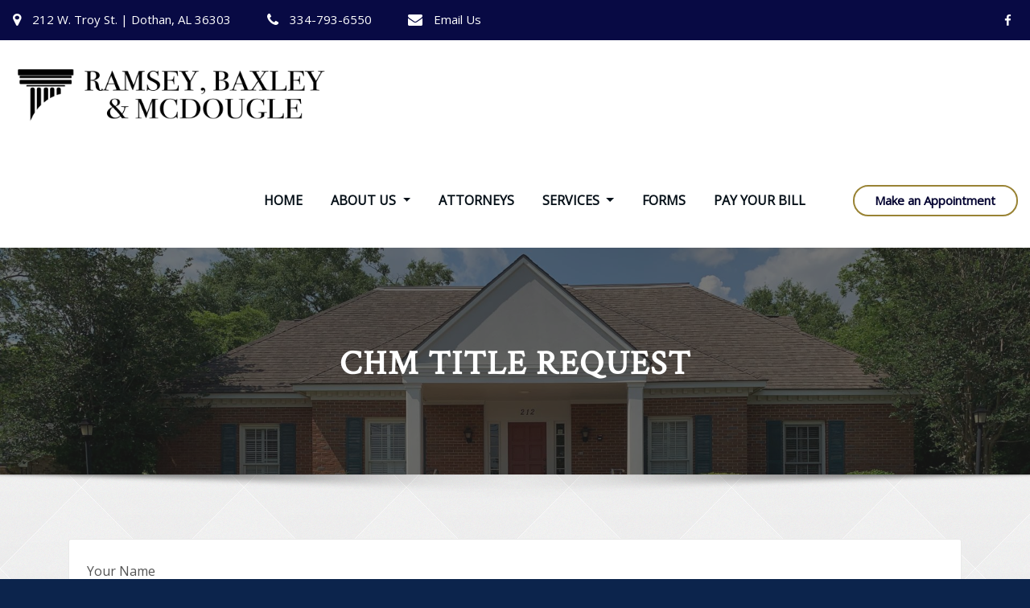

--- FILE ---
content_type: text/html; charset=UTF-8
request_url: https://website.rbmlaw.org/index.php/chm-title-request/
body_size: 19535
content:
<!DOCTYPE html>
<html lang="en-US">
<head>	
	<meta charset="UTF-8">
    <meta name="viewport" content="width=device-width, initial-scale=1">
    <meta http-equiv="x-ua-compatible" content="ie=edge">
	
	
	<style type="text/css">

/*--------------------------------------------------
=>> Common - Begining Css
--------------------------------------------------*/


blockquote {
	border-left: 3px solid #998334;
}
td a {
	color: #998334;
}
button,
input[type="button"],
input[type="submit"] {
	background-color: #998334;
}
.btn-default, 
.btn-default-dark, 
.btn-light:hover, 
.btn-light:focus { 
	background: #998334; 
}
.btn-light { 
	color: #998334; 
}
.btn-border, 
.btn-border:hover, 
.btn-border:focus { 
	border: 2px solid #998334; 
}
.btn-border:hover, 
.btn-border:focus {
    background: #998334;
}

/*--------------------------------------------------
=>> Navbar
--------------------------------------------------*/

.navbar.navbar-header-wrap.header-fixed-top .nav .btn-border {
    border: 2px solid #998334;
}
.navbar.navbar-header-wrap .nav .btn-border:hover, 
.navbar.navbar-header-wrap .nav .btn-border:focus, 
.navbar.navbar-header-wrap.header-fixed-top .nav .btn-border:hover, 
.navbar.navbar-header-wrap.header-fixed-top .nav .btn-border:focus {
    background: #998334;
	color: #ffffff;
	border: 2px solid #998334;	
}
.navbar .nav .menu-item:hover .nav-link, 
.navbar .nav .menu-item.active .nav-link, 
.navbar.navbar-header-wrap .nav .menu-item:hover .nav-link,
.navbar.navbar-header-wrap .nav .menu-item:focus .nav-link, 
.navbar.navbar-header-wrap.header-fixed-top .nav .menu-item:hover .nav-link, 
.navbar.navbar-header-wrap.header-fixed-top .nav .menu-item:focus .nav-link {
    color: #998334;
}
.navbar .nav .dropdown-item:focus, 
.navbar .nav .dropdown-item:hover, 
.navbar.navbar-header-wrap .nav .dropdown-item:focus, 
.navbar.navbar-header-wrap .nav .dropdown-item:hover, 
.navbar.navbar-header-wrap.header-fixed-top .nav .dropdown-item:focus, 
.navbar.navbar-header-wrap.header-fixed-top .nav .dropdown-item:hover {
    color: #998334;
}
@media (min-width: 992px) {
	.navbar .nav .dropdown-menu { 
		border-bottom: 3px solid #998334 !important; 
	}
	/*Navbar Classic Header*/
	.navbar.navbar-header-wrap.classic-header .nav .menu-item.active .nav-link {
		background-color: #998334;
	}
	.navbar.navbar-header-wrap.classic-header .nav .menu-item .nav-link:before {
		background: #998334;
	}
}
@media (max-width: 992px) {
	.navbar.navbar-header-wrap.classic-header .nav .menu-item .nav-link:hover, 
	.navbar.navbar-header-wrap.classic-header.header-fixed-top .nav .menu-item .nav-link:hover {
		color: #998334 !important;
	}
}
@media (max-width: 500px) {
	.navbar.navbar-header-wrap.classic-header .nav .menu-item .nav-link:hover,
	.navbar.navbar-header-wrap.classic-header.header-fixed-top .nav .menu-item .nav-link:hover {
		color: #998334;
	}
}

/*Add Menu*/
.navbar .nav .menu-item .nav-link.add-menu {
    border: 2px solid #998334;
}
.navbar .nav .menu-item .nav-link.add-menu:hover, 
.navbar .nav .menu-item .nav-link.add-menu:focus {
	background-color: #998334;
}
.navbar.navbar-header-wrap .nav .menu-item .nav-link.add-menu {
	background: transparent;
	border: 2px solid #fff;	
} 
.navbar.navbar-header-wrap.header-fixed-top .nav .menu-item .nav-link.add-menu {
	border: 2px solid #998334;
}
.navbar.navbar-header-wrap .nav .menu-item .nav-link.add-menu:hover, 
.navbar.navbar-header-wrap .nav .menu-item .nav-link.add-menu:focus, 
.navbar.navbar-header-wrap.header-fixed-top .nav .menu-item .nav-link.add-menu:hover, 
.navbar.navbar-header-wrap.header-fixed-top .nav .menu-item .nav-link.add-menu:focus {
    background: #998334;
	color: #ffffff;
	border: 2px solid #998334;	
}

/*--------------------------------------------------
=>> Header Center Logo with Navbar
--------------------------------------------------*/

.navbar.navbar-header-center {
	border-bottom: 2px solid #998334;
}

/*--------------------------------------------------
=>> Search Popup Box For Header
--------------------------------------------------*/

#search-popup .btn {
	background-color: #998334;
	border-color: #998334;
}

/*--------------------------------------------------
=>> Site Header Contact Info
--------------------------------------------------*/

.theme-contact-block i { color: #998334; }
.custom-social-icons li a.social-hover:hover,	
.custom-social-icons li a.social-hover:focus { 
	color: #998334; 
}

/*--------------------------------------------------
=>> Theme Combined Classes
--------------------------------------------------*/

.theme-bg-default { background-color: #998334 !important; }
.text-default { color: #998334 !important; }

.entry-header .entry-title a:hover, 
.entry-header .entry-title a:focus { 
	color: #998334 !important; 
}

/*--------------------------------------------------
=>> WooCommerce Menubar Cart Info  
--------------------------------------------------*/

.woo-cart-block > a .cart-total {
	background: #998334;
}

/*--------------------------------------------------
=>> Theme Main Slider
--------------------------------------------------*/

.divider-sm-center, .divider-sm-left, .divider-sm-right {
	border-top: 6px solid #998334;
	border-top: 6px solid #998334;
}
.theme-caption-bg { 
	border-left: 3px solid #998334;
}

/*--------------------------------------------------
=>> Slider Next/Prev Button Styles
--------------------------------------------------*/

.owl-carousel .owl-prev:hover, 
.owl-carousel .owl-prev:focus, 
.owl-carousel .owl-next:hover, 
.owl-carousel .owl-next:focus, 
.theme-sponsors .owl-carousel .owl-prev:hover, 
.theme-sponsors .owl-carousel .owl-next:hover { 
	background-color: #998334;
}
.owl-theme .owl-dots .owl-dot.active span {
	border: 2px solid #998334;
}
.testimonial.bg-default .owl-theme .owl-dots .owl-dot.active span {
	background-color: #998334;
}

/*--------------------------------------------------
=>> Theme Page Header Area
--------------------------------------------------*/

.theme-page-header-area .overlay {
    background-color: rgba(103, 106, 12, 1);
}

/*--------------------------------------------------
=>> Theme Section Title & Subtitle
--------------------------------------------------*/

.theme-separator-line-horrizontal-full {
	background-color: #998334;
}

/*--------------------------------------------------
=>> Theme Info Area
--------------------------------------------------*/	

.theme-info-area .media:hover i.icon, 
.theme-info-area .media i.icon.active { 
	background: #998334;
}

/*--------------------------------------------------
=>> Theme Service Area
--------------------------------------------------*/

.theme-services .service-content-thumbnail a { color: #998334; }
.theme-services .service-content-thumbnail i.fa { 
	background: #998334;
}
.theme-services .service-content:hover .service-content-thumbnail i.fa { 
	background: #998334;
    box-shadow: 0px 0px 0px 1px #998334;
}
.theme-services .service-title a:hover, 
.theme-services .service-title a:focus { 
	color: #998334;
}
.service-links a { 
    border: 1px solid #998334;
}
.theme-services .service-content:hover .service-links a, 
.theme-services .service-content:focus .service-links a { 
	background: #998334;
    border: 1px solid #998334;
}

/*--------------------------------------------------
=>> Theme Service Area Two
--------------------------------------------------*/

.theme-services .service-content-thumbnail-two, 
.theme-services .service-content-thumbnail-two a {  
	color: #998334; 
}
.service-links-two a { 
	border-bottom: 2px solid #998334;
}
.service-links-two a:hover, 
.service-links-two a:focus {
	color: #998334;
}

/*--------------------------------------------------
=>> Theme Project Filter
--------------------------------------------------*/

.filter-tabs .nav-item.show .nav-link, 
.filter-tabs .nav-link.active, 
.filter-tabs .nav-link:hover {
    color: #998334;
}

.filter-tabs .nav-item .nav-link::after {
    background: #998334;
}

/*--------------------------------------------------
=>> Theme Project Area
--------------------------------------------------*/

.theme-project .theme-project-content:hover { 
	background-color: #998334; 
}
.theme-project .theme-project-content:hover .content-area:before {
    border-color: transparent transparent #998334 transparent;
}
.theme-project .theme-project-content .click-view a:hover, 
.theme-project .theme-project-content .click-view a:hover {
	background-color: #998334;
}

/*--------------------------------------------------
=>> Theme Funfact Area
--------------------------------------------------*/
.theme-funfact-overlay { 
    background-color: rgba(103, 106, 12, 0.95);
}
.theme-funfact.vrsn-two .theme-funfact-icon {
    color: #998334;
}

/*--------------------------------------------------
=>> Theme Testimonial Area
--------------------------------------------------*/

.theme-testimonial-block, 
.theme-testimonial-block:hover { 
	border-top: 3px solid #998334 !important;
}
.theme-testimonial-block::after, 
.testimonial-content.vrsn-two::before {
    color: #998334;
}

/*--------------------------------------------------
=>> Theme CTA
--------------------------------------------------*/

.youtube-click i.fa {
    color: #998334;
}

/*--------------------------------------------------
=>> Theme Team Area
--------------------------------------------------*/

.team-block .team-content { 
	background: #998334;
}

/*--------------------------------------------------
=>> Contact Page Area
--------------------------------------------------*/

.theme-contact-widget i.fa { 
	color: #998334;	
}

/*--------------------------------------------------
=>> 404 Error Page Area
--------------------------------------------------*/

.theme-error-page .error-title b, 
.theme-error-page .error-title i { 
	color: #998334;
}

/*--------------------------------------------------
=>> Theme Blog Sidebar 
--------------------------------------------------*/

.entry-content a { 
	color: #998334;  
}

/*--------------------------------------------------
=>> Theme Blog Meta Info
--------------------------------------------------*/

.entry-meta a:hover, 
.entry-meta a:focus { 
	color: #998334 !important; 
}
.entry-meta .cat-links a { 
	color: #998334; 
}
.entry-meta .tag-links a:hover, 
.entry-meta .tag-links a:focus {
    background-color: #998334;
    border: 1px solid #998334;
}
.more-link {
	border: 2px solid #998334;
}
.more-link:hover, .more-link:focus {
	border: 2px solid #998334;
    background: #998334;
	color: #fff !important;
}
.pagination a:hover, 
.pagination a.active, 
.page-links a:hover, 
.post-nav-links a:hover, 
.post-nav-links .post-page-numbers.current { 
	background-color: #998334; 
	border: 1px solid #998334; 
}
.pagination .nav-links .page-numbers.current {
	background-color: #998334; 
	border: 1px solid #998334; 
}
.comment-date a:hover { color: #998334; }
.pull-left-comment img { 
	border: 3px solid #998334; 
}
.reply a {
    border: 2px solid #998334;
}
.reply a:hover, .reply a:focus { 
	border: 2px solid #998334;
	background-color: #998334;
}
.logged-in-as a {		
	color: #998334;		
}

/*--------------------------------------------------
=>> Theme Widgets Area
--------------------------------------------------*/

.widget a:hover, 
.widget a:focus { 
	color: #998334; 
}
.sidebar .widget .widget-title {
    border-top: 3px solid #998334;
}
.widget button[type="submit"], 
.btn-success {
    background-color: #998334;
	border-color: #998334;
}
.widget .tagcloud a:hover, 
.widget .tagcloud a:focus {
    background-color: #998334;
    border: 1px solid #998334;
}
address i { 
	color: #998334;
}
.widget_recent_comments .recentcomments a { 
	color: #998334 !important;
}
	
/*--------------------------------------------------------------		
## Captions		
--------------------------------------------------------------*/		
.wp-caption-text a { color: #998334; }		


/*--------------------------------------------------
=>> Site Footer Area
--------------------------------------------------*/

.site-footer {
	border-top: 3px solid #998334;
	border-bottom: 3px solid #998334;
}
.footer-sidebar .widget a:hover, 
.footer-sidebar .widget a:focus { 
	color: #998334; 
}

/*--------------------------------------------------
=>> Theme Site Info Area
--------------------------------------------------*/

.site-info a:hover, .site-info a:focus { color: #998334; }

/*--------------------------------------------------
=>> Page Scroll Up/Down Area
--------------------------------------------------*/

.page-scroll-up a, 
.page-scroll-up a:hover,
.page-scroll-up a:active {
	background: #998334;
}

/*--------------------------------------------------
=>> Shop Products 
--------------------------------------------------*/

/*Product Buttons*/	
.woocommerce ul.products li.product .button.add_to_cart_button:hover, 
.woocommerce ul.products li.product .button.product_type_grouped:hover, 
.woocommerce ul.products li.product .button.product_type_simple:hover, 
.woocommerce ul.products li.product .button.product_type_external:hover, 
.woocommerce ul.products li.product .button.product_type_variable:hover, 
.theme-block.shop .product .button.add_to_cart_button:hover, 
.theme-block.shop .product .button.product_type_grouped:hover,                     
.theme-block.shop .product .button.product_type_simple:hover, 
.theme-block.shop .product .button.product_type_external:hover, 
.theme-block.shop .product .button.product_type_variable:hover {
	color: #998334;
	border-bottom: 2px solid #998334;
}
.woocommerce ul.products li.product a.added_to_cart, 
.theme-block.shop .product a.added_to_cart {
	color: #998334;
	border-bottom: 2px solid #998334;
}
.woocommerce ul.products li.product a.added_to_cart:hover, 
.theme-block.shop .product a.added_to_cart:hover {
	color: #998334;
	border-bottom: 2px solid #998334;
}

/*Product Single View*/

.woocommerce div.product form.cart .button:hover, 
.woocommerce div.product form.cart .button:hover {
	background: #998334;
}
.woocommerce table.shop_table td.product-name, 
.woocommerce table.shop_table td.product-name a {
	color: #998334;	
}
.product_meta .posted_in a:hover, 
.product_meta .tagged_as a:hover {
	color: #998334;
}
.woocommerce #review_form #respond .form-submit input:hover {
    background: #998334;
}

/*Product Cart View*/
.woocommerce .woocommerce-error .button, 
.woocommerce .woocommerce-info .button, 
.woocommerce .woocommerce-message .button, 
.woocommerce-page .woocommerce-error .button, 
.woocommerce-page .woocommerce-info .button, 
.woocommerce-page .woocommerce-message .button {
    background-color: #998334;
}
/*Product Cart Table*/
.woocommerce table.shop_table td.product-name a:hover, 
.woocommerce table.shop_table td.product-subtotal .woocommerce-Price-amount {
	color: #998334;	
}
.woocommerce-cart table.cart td.actions .coupon button.button:hover {
	background: #998334;
    color: #fff;	
}
.woocommerce-cart table.cart td.actions button.button {
	background: #998334;
    color: #fff;
}
#add_payment_method .wc-proceed-to-checkout a.checkout-button, 
.woocommerce-cart .wc-proceed-to-checkout a.checkout-button, 
.woocommerce-checkout .wc-proceed-to-checkout a.checkout-button, 
.woocommerce .woocommerce-form-login .woocommerce-form-login__submit, 
.woocommerce button.button.woocommerce-Button {
	background-color: #998334;
}
.checkout_coupon.woocommerce-form-coupon .form-row button.button:hover {
	background-color: #998334;
}
.woocommerce #payment #place_order, 
.woocommerce-page #payment #place_order {
    background-color: #998334;
}

/*WooCommerce Widgets*/
.woocommerce .widget_price_filter .ui-slider .ui-slider-handle {
    background-color: #998334;
}
.woocommerce .widget_price_filter .price_slider_amount .button {
    background-color: #998334;
}
.woocommerce-mini-cart__buttons.buttons a.button, 
.widget .woocommerce-mini-cart__buttons.buttons a.button:hover, 
.widget .woocommerce-mini-cart__buttons.buttons a.button:focus {
	background-color: #998334;
	color: #fff;
}

/*WooCommerce Pagination*/
.woocommerce nav.woocommerce-pagination ul li a:focus, 
.woocommerce nav.woocommerce-pagination ul li a:hover, 
.woocommerce nav.woocommerce-pagination ul li span.current {
	background-color: #998334;
    border: 1px solid #998334;
    color: #fff;
}

</style>
<meta name='robots' content='index, follow, max-image-preview:large, max-snippet:-1, max-video-preview:-1' />

	<!-- This site is optimized with the Yoast SEO plugin v26.8 - https://yoast.com/product/yoast-seo-wordpress/ -->
	<title>CHM Title Request - Ramsey Baxley &amp; McDougle</title>
	<link rel="canonical" href="https://website.rbmlaw.org/index.php/chm-title-request/" />
	<meta property="og:locale" content="en_US" />
	<meta property="og:type" content="article" />
	<meta property="og:title" content="CHM Title Request - Ramsey Baxley &amp; McDougle" />
	<meta property="og:url" content="https://website.rbmlaw.org/index.php/chm-title-request/" />
	<meta property="og:site_name" content="Ramsey Baxley &amp; McDougle" />
	<meta property="article:modified_time" content="2021-02-03T16:25:02+00:00" />
	<meta name="twitter:card" content="summary_large_image" />
	<meta name="twitter:label1" content="Est. reading time" />
	<meta name="twitter:data1" content="1 minute" />
	<script type="application/ld+json" class="yoast-schema-graph">{"@context":"https://schema.org","@graph":[{"@type":"WebPage","@id":"https://website.rbmlaw.org/index.php/chm-title-request/","url":"https://website.rbmlaw.org/index.php/chm-title-request/","name":"CHM Title Request - Ramsey Baxley &amp; McDougle","isPartOf":{"@id":"https://website.rbmlaw.org/#website"},"datePublished":"2019-04-29T02:53:05+00:00","dateModified":"2021-02-03T16:25:02+00:00","breadcrumb":{"@id":"https://website.rbmlaw.org/index.php/chm-title-request/#breadcrumb"},"inLanguage":"en-US","potentialAction":[{"@type":"ReadAction","target":["https://website.rbmlaw.org/index.php/chm-title-request/"]}]},{"@type":"BreadcrumbList","@id":"https://website.rbmlaw.org/index.php/chm-title-request/#breadcrumb","itemListElement":[{"@type":"ListItem","position":1,"name":"Home","item":"https://website.rbmlaw.org/"},{"@type":"ListItem","position":2,"name":"CHM Title Request"}]},{"@type":"WebSite","@id":"https://website.rbmlaw.org/#website","url":"https://website.rbmlaw.org/","name":"Ramsey Baxley &amp; McDougle","description":"Law Firm","publisher":{"@id":"https://website.rbmlaw.org/#organization"},"potentialAction":[{"@type":"SearchAction","target":{"@type":"EntryPoint","urlTemplate":"https://website.rbmlaw.org/?s={search_term_string}"},"query-input":{"@type":"PropertyValueSpecification","valueRequired":true,"valueName":"search_term_string"}}],"inLanguage":"en-US"},{"@type":"Organization","@id":"https://website.rbmlaw.org/#organization","name":"Ramsey, Baxley & McDougle","url":"https://website.rbmlaw.org/","logo":{"@type":"ImageObject","inLanguage":"en-US","@id":"https://website.rbmlaw.org/#/schema/logo/image/","url":"https://website.rbmlaw.org/wp-content/uploads/2019/04/Untitled-8.png","contentUrl":"https://website.rbmlaw.org/wp-content/uploads/2019/04/Untitled-8.png","width":1125,"height":1125,"caption":"Ramsey, Baxley & McDougle"},"image":{"@id":"https://website.rbmlaw.org/#/schema/logo/image/"}}]}</script>
	<!-- / Yoast SEO plugin. -->


<link rel='dns-prefetch' href='//stats.wp.com' />
<link rel='dns-prefetch' href='//fonts.googleapis.com' />
<link rel='dns-prefetch' href='//v0.wordpress.com' />
<link rel='preconnect' href='//c0.wp.com' />
<link rel="alternate" type="application/rss+xml" title="Ramsey Baxley &amp; McDougle &raquo; Feed" href="https://website.rbmlaw.org/index.php/feed/" />
<link rel="alternate" type="application/rss+xml" title="Ramsey Baxley &amp; McDougle &raquo; Comments Feed" href="https://website.rbmlaw.org/index.php/comments/feed/" />
<link rel="alternate" title="oEmbed (JSON)" type="application/json+oembed" href="https://website.rbmlaw.org/index.php/wp-json/oembed/1.0/embed?url=https%3A%2F%2Fwebsite.rbmlaw.org%2Findex.php%2Fchm-title-request%2F" />
<link rel="alternate" title="oEmbed (XML)" type="text/xml+oembed" href="https://website.rbmlaw.org/index.php/wp-json/oembed/1.0/embed?url=https%3A%2F%2Fwebsite.rbmlaw.org%2Findex.php%2Fchm-title-request%2F&#038;format=xml" />
<style id='wp-img-auto-sizes-contain-inline-css' type='text/css'>
img:is([sizes=auto i],[sizes^="auto," i]){contain-intrinsic-size:3000px 1500px}
/*# sourceURL=wp-img-auto-sizes-contain-inline-css */
</style>
<style id='wp-emoji-styles-inline-css' type='text/css'>

	img.wp-smiley, img.emoji {
		display: inline !important;
		border: none !important;
		box-shadow: none !important;
		height: 1em !important;
		width: 1em !important;
		margin: 0 0.07em !important;
		vertical-align: -0.1em !important;
		background: none !important;
		padding: 0 !important;
	}
/*# sourceURL=wp-emoji-styles-inline-css */
</style>
<style id='wp-block-library-inline-css' type='text/css'>
:root{--wp-block-synced-color:#7a00df;--wp-block-synced-color--rgb:122,0,223;--wp-bound-block-color:var(--wp-block-synced-color);--wp-editor-canvas-background:#ddd;--wp-admin-theme-color:#007cba;--wp-admin-theme-color--rgb:0,124,186;--wp-admin-theme-color-darker-10:#006ba1;--wp-admin-theme-color-darker-10--rgb:0,107,160.5;--wp-admin-theme-color-darker-20:#005a87;--wp-admin-theme-color-darker-20--rgb:0,90,135;--wp-admin-border-width-focus:2px}@media (min-resolution:192dpi){:root{--wp-admin-border-width-focus:1.5px}}.wp-element-button{cursor:pointer}:root .has-very-light-gray-background-color{background-color:#eee}:root .has-very-dark-gray-background-color{background-color:#313131}:root .has-very-light-gray-color{color:#eee}:root .has-very-dark-gray-color{color:#313131}:root .has-vivid-green-cyan-to-vivid-cyan-blue-gradient-background{background:linear-gradient(135deg,#00d084,#0693e3)}:root .has-purple-crush-gradient-background{background:linear-gradient(135deg,#34e2e4,#4721fb 50%,#ab1dfe)}:root .has-hazy-dawn-gradient-background{background:linear-gradient(135deg,#faaca8,#dad0ec)}:root .has-subdued-olive-gradient-background{background:linear-gradient(135deg,#fafae1,#67a671)}:root .has-atomic-cream-gradient-background{background:linear-gradient(135deg,#fdd79a,#004a59)}:root .has-nightshade-gradient-background{background:linear-gradient(135deg,#330968,#31cdcf)}:root .has-midnight-gradient-background{background:linear-gradient(135deg,#020381,#2874fc)}:root{--wp--preset--font-size--normal:16px;--wp--preset--font-size--huge:42px}.has-regular-font-size{font-size:1em}.has-larger-font-size{font-size:2.625em}.has-normal-font-size{font-size:var(--wp--preset--font-size--normal)}.has-huge-font-size{font-size:var(--wp--preset--font-size--huge)}.has-text-align-center{text-align:center}.has-text-align-left{text-align:left}.has-text-align-right{text-align:right}.has-fit-text{white-space:nowrap!important}#end-resizable-editor-section{display:none}.aligncenter{clear:both}.items-justified-left{justify-content:flex-start}.items-justified-center{justify-content:center}.items-justified-right{justify-content:flex-end}.items-justified-space-between{justify-content:space-between}.screen-reader-text{border:0;clip-path:inset(50%);height:1px;margin:-1px;overflow:hidden;padding:0;position:absolute;width:1px;word-wrap:normal!important}.screen-reader-text:focus{background-color:#ddd;clip-path:none;color:#444;display:block;font-size:1em;height:auto;left:5px;line-height:normal;padding:15px 23px 14px;text-decoration:none;top:5px;width:auto;z-index:100000}html :where(.has-border-color){border-style:solid}html :where([style*=border-top-color]){border-top-style:solid}html :where([style*=border-right-color]){border-right-style:solid}html :where([style*=border-bottom-color]){border-bottom-style:solid}html :where([style*=border-left-color]){border-left-style:solid}html :where([style*=border-width]){border-style:solid}html :where([style*=border-top-width]){border-top-style:solid}html :where([style*=border-right-width]){border-right-style:solid}html :where([style*=border-bottom-width]){border-bottom-style:solid}html :where([style*=border-left-width]){border-left-style:solid}html :where(img[class*=wp-image-]){height:auto;max-width:100%}:where(figure){margin:0 0 1em}html :where(.is-position-sticky){--wp-admin--admin-bar--position-offset:var(--wp-admin--admin-bar--height,0px)}@media screen and (max-width:600px){html :where(.is-position-sticky){--wp-admin--admin-bar--position-offset:0px}}

/*# sourceURL=wp-block-library-inline-css */
</style><style id='global-styles-inline-css' type='text/css'>
:root{--wp--preset--aspect-ratio--square: 1;--wp--preset--aspect-ratio--4-3: 4/3;--wp--preset--aspect-ratio--3-4: 3/4;--wp--preset--aspect-ratio--3-2: 3/2;--wp--preset--aspect-ratio--2-3: 2/3;--wp--preset--aspect-ratio--16-9: 16/9;--wp--preset--aspect-ratio--9-16: 9/16;--wp--preset--color--black: #000000;--wp--preset--color--cyan-bluish-gray: #abb8c3;--wp--preset--color--white: #ffffff;--wp--preset--color--pale-pink: #f78da7;--wp--preset--color--vivid-red: #cf2e2e;--wp--preset--color--luminous-vivid-orange: #ff6900;--wp--preset--color--luminous-vivid-amber: #fcb900;--wp--preset--color--light-green-cyan: #7bdcb5;--wp--preset--color--vivid-green-cyan: #00d084;--wp--preset--color--pale-cyan-blue: #8ed1fc;--wp--preset--color--vivid-cyan-blue: #0693e3;--wp--preset--color--vivid-purple: #9b51e0;--wp--preset--gradient--vivid-cyan-blue-to-vivid-purple: linear-gradient(135deg,rgb(6,147,227) 0%,rgb(155,81,224) 100%);--wp--preset--gradient--light-green-cyan-to-vivid-green-cyan: linear-gradient(135deg,rgb(122,220,180) 0%,rgb(0,208,130) 100%);--wp--preset--gradient--luminous-vivid-amber-to-luminous-vivid-orange: linear-gradient(135deg,rgb(252,185,0) 0%,rgb(255,105,0) 100%);--wp--preset--gradient--luminous-vivid-orange-to-vivid-red: linear-gradient(135deg,rgb(255,105,0) 0%,rgb(207,46,46) 100%);--wp--preset--gradient--very-light-gray-to-cyan-bluish-gray: linear-gradient(135deg,rgb(238,238,238) 0%,rgb(169,184,195) 100%);--wp--preset--gradient--cool-to-warm-spectrum: linear-gradient(135deg,rgb(74,234,220) 0%,rgb(151,120,209) 20%,rgb(207,42,186) 40%,rgb(238,44,130) 60%,rgb(251,105,98) 80%,rgb(254,248,76) 100%);--wp--preset--gradient--blush-light-purple: linear-gradient(135deg,rgb(255,206,236) 0%,rgb(152,150,240) 100%);--wp--preset--gradient--blush-bordeaux: linear-gradient(135deg,rgb(254,205,165) 0%,rgb(254,45,45) 50%,rgb(107,0,62) 100%);--wp--preset--gradient--luminous-dusk: linear-gradient(135deg,rgb(255,203,112) 0%,rgb(199,81,192) 50%,rgb(65,88,208) 100%);--wp--preset--gradient--pale-ocean: linear-gradient(135deg,rgb(255,245,203) 0%,rgb(182,227,212) 50%,rgb(51,167,181) 100%);--wp--preset--gradient--electric-grass: linear-gradient(135deg,rgb(202,248,128) 0%,rgb(113,206,126) 100%);--wp--preset--gradient--midnight: linear-gradient(135deg,rgb(2,3,129) 0%,rgb(40,116,252) 100%);--wp--preset--font-size--small: 13px;--wp--preset--font-size--medium: 20px;--wp--preset--font-size--large: 36px;--wp--preset--font-size--x-large: 42px;--wp--preset--spacing--20: 0.44rem;--wp--preset--spacing--30: 0.67rem;--wp--preset--spacing--40: 1rem;--wp--preset--spacing--50: 1.5rem;--wp--preset--spacing--60: 2.25rem;--wp--preset--spacing--70: 3.38rem;--wp--preset--spacing--80: 5.06rem;--wp--preset--shadow--natural: 6px 6px 9px rgba(0, 0, 0, 0.2);--wp--preset--shadow--deep: 12px 12px 50px rgba(0, 0, 0, 0.4);--wp--preset--shadow--sharp: 6px 6px 0px rgba(0, 0, 0, 0.2);--wp--preset--shadow--outlined: 6px 6px 0px -3px rgb(255, 255, 255), 6px 6px rgb(0, 0, 0);--wp--preset--shadow--crisp: 6px 6px 0px rgb(0, 0, 0);}:where(.is-layout-flex){gap: 0.5em;}:where(.is-layout-grid){gap: 0.5em;}body .is-layout-flex{display: flex;}.is-layout-flex{flex-wrap: wrap;align-items: center;}.is-layout-flex > :is(*, div){margin: 0;}body .is-layout-grid{display: grid;}.is-layout-grid > :is(*, div){margin: 0;}:where(.wp-block-columns.is-layout-flex){gap: 2em;}:where(.wp-block-columns.is-layout-grid){gap: 2em;}:where(.wp-block-post-template.is-layout-flex){gap: 1.25em;}:where(.wp-block-post-template.is-layout-grid){gap: 1.25em;}.has-black-color{color: var(--wp--preset--color--black) !important;}.has-cyan-bluish-gray-color{color: var(--wp--preset--color--cyan-bluish-gray) !important;}.has-white-color{color: var(--wp--preset--color--white) !important;}.has-pale-pink-color{color: var(--wp--preset--color--pale-pink) !important;}.has-vivid-red-color{color: var(--wp--preset--color--vivid-red) !important;}.has-luminous-vivid-orange-color{color: var(--wp--preset--color--luminous-vivid-orange) !important;}.has-luminous-vivid-amber-color{color: var(--wp--preset--color--luminous-vivid-amber) !important;}.has-light-green-cyan-color{color: var(--wp--preset--color--light-green-cyan) !important;}.has-vivid-green-cyan-color{color: var(--wp--preset--color--vivid-green-cyan) !important;}.has-pale-cyan-blue-color{color: var(--wp--preset--color--pale-cyan-blue) !important;}.has-vivid-cyan-blue-color{color: var(--wp--preset--color--vivid-cyan-blue) !important;}.has-vivid-purple-color{color: var(--wp--preset--color--vivid-purple) !important;}.has-black-background-color{background-color: var(--wp--preset--color--black) !important;}.has-cyan-bluish-gray-background-color{background-color: var(--wp--preset--color--cyan-bluish-gray) !important;}.has-white-background-color{background-color: var(--wp--preset--color--white) !important;}.has-pale-pink-background-color{background-color: var(--wp--preset--color--pale-pink) !important;}.has-vivid-red-background-color{background-color: var(--wp--preset--color--vivid-red) !important;}.has-luminous-vivid-orange-background-color{background-color: var(--wp--preset--color--luminous-vivid-orange) !important;}.has-luminous-vivid-amber-background-color{background-color: var(--wp--preset--color--luminous-vivid-amber) !important;}.has-light-green-cyan-background-color{background-color: var(--wp--preset--color--light-green-cyan) !important;}.has-vivid-green-cyan-background-color{background-color: var(--wp--preset--color--vivid-green-cyan) !important;}.has-pale-cyan-blue-background-color{background-color: var(--wp--preset--color--pale-cyan-blue) !important;}.has-vivid-cyan-blue-background-color{background-color: var(--wp--preset--color--vivid-cyan-blue) !important;}.has-vivid-purple-background-color{background-color: var(--wp--preset--color--vivid-purple) !important;}.has-black-border-color{border-color: var(--wp--preset--color--black) !important;}.has-cyan-bluish-gray-border-color{border-color: var(--wp--preset--color--cyan-bluish-gray) !important;}.has-white-border-color{border-color: var(--wp--preset--color--white) !important;}.has-pale-pink-border-color{border-color: var(--wp--preset--color--pale-pink) !important;}.has-vivid-red-border-color{border-color: var(--wp--preset--color--vivid-red) !important;}.has-luminous-vivid-orange-border-color{border-color: var(--wp--preset--color--luminous-vivid-orange) !important;}.has-luminous-vivid-amber-border-color{border-color: var(--wp--preset--color--luminous-vivid-amber) !important;}.has-light-green-cyan-border-color{border-color: var(--wp--preset--color--light-green-cyan) !important;}.has-vivid-green-cyan-border-color{border-color: var(--wp--preset--color--vivid-green-cyan) !important;}.has-pale-cyan-blue-border-color{border-color: var(--wp--preset--color--pale-cyan-blue) !important;}.has-vivid-cyan-blue-border-color{border-color: var(--wp--preset--color--vivid-cyan-blue) !important;}.has-vivid-purple-border-color{border-color: var(--wp--preset--color--vivid-purple) !important;}.has-vivid-cyan-blue-to-vivid-purple-gradient-background{background: var(--wp--preset--gradient--vivid-cyan-blue-to-vivid-purple) !important;}.has-light-green-cyan-to-vivid-green-cyan-gradient-background{background: var(--wp--preset--gradient--light-green-cyan-to-vivid-green-cyan) !important;}.has-luminous-vivid-amber-to-luminous-vivid-orange-gradient-background{background: var(--wp--preset--gradient--luminous-vivid-amber-to-luminous-vivid-orange) !important;}.has-luminous-vivid-orange-to-vivid-red-gradient-background{background: var(--wp--preset--gradient--luminous-vivid-orange-to-vivid-red) !important;}.has-very-light-gray-to-cyan-bluish-gray-gradient-background{background: var(--wp--preset--gradient--very-light-gray-to-cyan-bluish-gray) !important;}.has-cool-to-warm-spectrum-gradient-background{background: var(--wp--preset--gradient--cool-to-warm-spectrum) !important;}.has-blush-light-purple-gradient-background{background: var(--wp--preset--gradient--blush-light-purple) !important;}.has-blush-bordeaux-gradient-background{background: var(--wp--preset--gradient--blush-bordeaux) !important;}.has-luminous-dusk-gradient-background{background: var(--wp--preset--gradient--luminous-dusk) !important;}.has-pale-ocean-gradient-background{background: var(--wp--preset--gradient--pale-ocean) !important;}.has-electric-grass-gradient-background{background: var(--wp--preset--gradient--electric-grass) !important;}.has-midnight-gradient-background{background: var(--wp--preset--gradient--midnight) !important;}.has-small-font-size{font-size: var(--wp--preset--font-size--small) !important;}.has-medium-font-size{font-size: var(--wp--preset--font-size--medium) !important;}.has-large-font-size{font-size: var(--wp--preset--font-size--large) !important;}.has-x-large-font-size{font-size: var(--wp--preset--font-size--x-large) !important;}
/*# sourceURL=global-styles-inline-css */
</style>

<style id='classic-theme-styles-inline-css' type='text/css'>
/*! This file is auto-generated */
.wp-block-button__link{color:#fff;background-color:#32373c;border-radius:9999px;box-shadow:none;text-decoration:none;padding:calc(.667em + 2px) calc(1.333em + 2px);font-size:1.125em}.wp-block-file__button{background:#32373c;color:#fff;text-decoration:none}
/*# sourceURL=/wp-includes/css/classic-themes.min.css */
</style>
<link rel='stylesheet' id='contact-form-7-css' href='https://website.rbmlaw.org/wp-content/plugins/contact-form-7/includes/css/styles.css?ver=6.1.4' type='text/css' media='all' />
<link rel='stylesheet' id='bootstrap-css' href='https://website.rbmlaw.org/wp-content/themes/arilewp-pro/assets/css/bootstrap.css?ver=6.9' type='text/css' media='all' />
<link rel='stylesheet' id='font-awesome-css' href='https://website.rbmlaw.org/wp-content/themes/arilewp-pro/assets/css/font-awesome/css/font-awesome.min.css?ver=4.7.0' type='text/css' media='all' />
<link rel='stylesheet' id='arilewp-style-css' href='https://website.rbmlaw.org/wp-content/themes/arilewp-pro/style.css?ver=6.9' type='text/css' media='all' />
<link rel='stylesheet' id='arilewp-animate-css-css' href='https://website.rbmlaw.org/wp-content/themes/arilewp-pro/assets/css/animate.css?ver=6.9' type='text/css' media='all' />
<link rel='stylesheet' id='owl.carousel-css-css' href='https://website.rbmlaw.org/wp-content/themes/arilewp-pro/assets/css/owl.carousel.css?ver=6.9' type='text/css' media='all' />
<link rel='stylesheet' id='bootstrap-smartmenus-css-css' href='https://website.rbmlaw.org/wp-content/themes/arilewp-pro/assets/css/bootstrap-smartmenus.css?ver=6.9' type='text/css' media='all' />
<link rel='stylesheet' id='arilewp-lightbox-css-css' href='https://website.rbmlaw.org/wp-content/themes/arilewp-pro/assets/css/lightbox.css?ver=6.9' type='text/css' media='all' />
<link rel='stylesheet' id='arilewp-google-fonts-css' href='//fonts.googleapis.com/css?family=ABeeZee%7CAbel%7CAbril+Fatface%7CAclonica%7CAcme%7CActor%7CAdamina%7CAdvent+Pro%7CAguafina+Script%7CAkronim%7CAladin%7CAldrich%7CAlef%7CAlegreya%7CAlegreya+SC%7CAlegreya+Sans%7CAlegreya+Sans+SC%7CAlex+Brush%7CAlfa+Slab+One%7CAlice%7CAlike%7CAlike+Angular%7CAllan%7CAllerta%7CAllerta+Stencil%7CAllura%7CAlmendra%7CAlmendra+Display%7CAlmendra+SC%7CAmarante%7CAmaranth%7CAmatic+SC%7CAmatica+SC%7CAmethysta%7CAmiko%7CAmiri%7CAmita%7CAnaheim%7CAndada%7CAndika%7CAngkor%7CAnnie+Use+Your+Telescope%7CAnonymous+Pro%7CAntic%7CAntic+Didone%7CAntic+Slab%7CAnton%7CArapey%7CArbutus%7CArbutus+Slab%7CArchitects+Daughter%7CArchivo+Black%7CArchivo+Narrow%7CAref+Ruqaa%7CArima+Madurai%7CArimo%7CArizonia%7CArmata%7CArtifika%7CArvo%7CArya%7CAsap%7CAsar%7CAsset%7CAssistant%7CAstloch%7CAsul%7CAthiti%7CAtma%7CAtomic+Age%7CAubrey%7CAudiowide%7CAutour+One%7CAverage%7CAverage+Sans%7CAveria+Gruesa+Libre%7CAveria+Libre%7CAveria+Sans+Libre%7CAveria+Serif+Libre%7CBad+Script%7CBaloo%7CBaloo+Bhai%7CBaloo+Da%7CBaloo+Thambi%7CBalthazar%7CBangers%7CBarlow%7CBasic%7CBattambang%7CBaumans%7CBayon%7CBelgrano%7CBelleza%7CBenchNine%7CBentham%7CBerkshire+Swash%7CBevan%7CBigelow+Rules%7CBigshot+One%7CBilbo%7CBilbo+Swash+Caps%7CBioRhyme%7CBioRhyme+Expanded%7CBiryani%7CBitter%7CBlack+Ops+One%7CBokor%7CBonbon%7CBoogaloo%7CBowlby+One%7CBowlby+One+SC%7CBrawler%7CBree+Serif%7CBubblegum+Sans%7CBubbler+One%7CBuda%7CBuenard%7CBungee%7CBungee+Hairline%7CBungee+Inline%7CBungee+Outline%7CBungee+Shade%7CButcherman%7CButterfly+Kids%7CCabin%7CCabin+Condensed%7CCabin+Sketch%7CCaesar+Dressing%7CCagliostro%7CCairo%7CCalligraffitti%7CCambay%7CCambo%7CCandal%7CCantarell%7CCantata+One%7CCantora+One%7CCapriola%7CCardo%7CCarme%7CCarrois+Gothic%7CCarrois+Gothic+SC%7CCarter+One%7CCatamaran%7CCaudex%7CCaveat%7CCaveat+Brush%7CCedarville+Cursive%7CCeviche+One%7CChanga%7CChanga+One%7CChango%7CChathura%7CChau+Philomene+One%7CChela+One%7CChelsea+Market%7CChenla%7CCherry+Cream+Soda%7CCherry+Swash%7CChewy%7CChicle%7CChivo%7CChonburi%7CCinzel%7CCinzel+Decorative%7CClicker+Script%7CCoda%7CCoda+Caption%7CCodystar%7CCoiny%7CCombo%7CComfortaa%7CComing+Soon%7CConcert+One%7CCondiment%7CContent%7CContrail+One%7CConvergence%7CCookie%7CCopse%7CCorben%7CCormorant%7CCormorant+Garamond%7CCormorant+Infant%7CCormorant+SC%7CCormorant+Unicase%7CCormorant+Upright%7CCourgette%7CCousine%7CCoustard%7CCovered+By+Your+Grace%7CCrafty+Girls%7CCreepster%7CCrete+Round%7CCrimson+Text%7CCroissant+One%7CCrushed%7CCuprum%7CCutive%7CCutive+Mono%7CDamion%7CDancing+Script%7CDangrek%7CDavid+Libre%7CDawning+of+a+New+Day%7CDays+One%7CDekko%7CDelius%7CDelius+Swash+Caps%7CDelius+Unicase%7CDella+Respira%7CDenk+One%7CDevonshire%7CDhurjati%7CDidact+Gothic%7CDiplomata%7CDiplomata+SC%7CDomine%7CDonegal+One%7CDoppio+One%7CDorsa%7CDosis%7CDr+Sugiyama%7CDroid+Sans%7CDroid+Sans+Mono%7CDroid+Serif%7CDuru+Sans%7CDynalight%7CEB+Garamond%7CEagle+Lake%7CEater%7CEconomica%7CEczar%7CEk+Mukta%7CEl+Messiri%7CElectrolize%7CElsie%7CElsie+Swash+Caps%7CEmblema+One%7CEmilys+Candy%7CEngagement%7CEnglebert%7CEnriqueta%7CErica+One%7CEsteban%7CEuphoria+Script%7CEwert%7CExo%7CExo+2%7CExpletus+Sans%7CFanwood+Text%7CFarsan%7CFascinate%7CFascinate+Inline%7CFaster+One%7CFasthand%7CFauna+One%7CFederant%7CFedero%7CFelipa%7CFenix%7CFinger+Paint%7CFira+Mono%7CFira+Sans%7CFjalla+One%7CFjord+One%7CFlamenco%7CFlavors%7CFondamento%7CFontdiner+Swanky%7CForum%7CFrancois+One%7CFrank+Ruhl+Libre%7CFreckle+Face%7CFredericka+the+Great%7CFredoka+One%7CFreehand%7CFresca%7CFrijole%7CFruktur%7CFugaz+One%7CGFS+Didot%7CGFS+Neohellenic%7CGabriela%7CGafata%7CGalada%7CGaldeano%7CGalindo%7CGentium+Basic%7CGentium+Book+Basic%7CGeo%7CGeostar%7CGeostar+Fill%7CGermania+One%7CGidugu%7CGilda+Display%7CGive+You+Glory%7CGlass+Antiqua%7CGlegoo%7CGloria+Hallelujah%7CGoblin+One%7CGochi+Hand%7CGorditas%7CGoudy+Bookletter+1911%7CGraduate%7CGrand+Hotel%7CGravitas+One%7CGreat+Vibes%7CGriffy%7CGruppo%7CGudea%7CGurajada%7CHabibi%7CHalant%7CHammersmith+One%7CHanalei%7CHanalei+Fill%7CHandlee%7CHanuman%7CHappy+Monkey%7CHarmattan%7CHeadland+One%7CHeebo%7CHenny+Penny%7CHerr+Von+Muellerhoff%7CHind%7CHind+Guntur%7CHind+Madurai%7CHind+Siliguri%7CHind+Vadodara%7CHoltwood+One+SC%7CHomemade+Apple%7CHomenaje%7CIM+Fell+DW+Pica%7CIM+Fell+DW+Pica+SC%7CIM+Fell+Double+Pica%7CIM+Fell+Double+Pica+SC%7CIM+Fell+English%7CIM+Fell+English+SC%7CIM+Fell+French+Canon%7CIM+Fell+French+Canon+SC%7CIM+Fell+Great+Primer%7CIM+Fell+Great+Primer+SC%7CIceberg%7CIceland%7CImprima%7CInconsolata%7CInder%7CIndie+Flower%7CInika%7CInknut+Antiqua%7CIrish+Grover%7CIstok+Web%7CItaliana%7CItalianno%7CItim%7CJacques+Francois%7CJacques+Francois+Shadow%7CJaldi%7CJim+Nightshade%7CJockey+One%7CJolly+Lodger%7CJomhuria%7CJosefin+Sans%7CJosefin+Slab%7CJoti+One%7CJudson%7CJulee%7CJulius+Sans+One%7CJunge%7CJura%7CJust+Another+Hand%7CJust+Me+Again+Down+Here%7CKadwa%7CKalam%7CKameron%7CKanit%7CKantumruy%7CKarla%7CKarma%7CKatibeh%7CKaushan+Script%7CKavivanar%7CKavoon%7CKdam+Thmor%7CKeania+One%7CKelly+Slab%7CKenia%7CKhand%7CKhmer%7CKhula%7CKite+One%7CKnewave%7CKotta+One%7CKoulen%7CKranky%7CKreon%7CKristi%7CKrona+One%7CKumar+One%7CKumar+One+Outline%7CKurale%7CLa+Belle+Aurore%7CLaila%7CLakki+Reddy%7CLalezar%7CLancelot%7CLateef%7CLato%7CLeague+Script%7CLeckerli+One%7CLedger%7CLekton%7CLemon%7CLemonada%7CLibre+Baskerville%7CLibre+Franklin%7CLife+Savers%7CLilita+One%7CLily+Script+One%7CLimelight%7CLinden+Hill%7CLobster%7CLobster+Two%7CLondrina+Outline%7CLondrina+Shadow%7CLondrina+Sketch%7CLondrina+Solid%7CLora%7CLove+Ya+Like+A+Sister%7CLoved+by+the+King%7CLovers+Quarrel%7CLuckiest+Guy%7CLusitana%7CLustria%7CMacondo%7CMacondo+Swash+Caps%7CMada%7CMagra%7CMaiden+Orange%7CMaitree%7CMako%7CMallanna%7CMandali%7CMarcellus%7CMarcellus+SC%7CMarck+Script%7CMargarine%7CMarko+One%7CMarmelad%7CMartel%7CMartel+Sans%7CMarvel%7CMate%7CMate+SC%7CMaven+Pro%7CMcLaren%7CMeddon%7CMedievalSharp%7CMedula+One%7CMeera+Inimai%7CMegrim%7CMeie+Script%7CMerienda%7CMerienda+One%7CMerriweather%7CMerriweather+Sans%7CMetal%7CMetal+Mania%7CMetamorphous%7CMetrophobic%7CMichroma%7CMilonga%7CMiltonian%7CMiltonian+Tattoo%7CMiniver%7CMiriam+Libre%7CMirza%7CMiss+Fajardose%7CMitr%7CModak%7CModern+Antiqua%7CMogra%7CMolengo%7CMolle%7CMonda%7CMonofett%7CMonoton%7CMonsieur+La+Doulaise%7CMontaga%7CMontez%7CMontserrat%7CMontserrat+Alternates%7CMontserrat+Subrayada%7CMoul%7CMoulpali%7CMountains+of+Christmas%7CMouse+Memoirs%7CMr+Bedfort%7CMr+Dafoe%7CMr+De+Haviland%7CMrs+Saint+Delafield%7CMrs+Sheppards%7CMukta+Vaani%7CMuli%7CMystery+Quest%7CNTR%7CNeucha%7CNeuton%7CNew+Rocker%7CNews+Cycle%7CNiconne%7CNixie+One%7CNobile%7CNokora%7CNorican%7CNosifer%7CNothing+You+Could+Do%7CNoticia+Text%7CNoto+Sans%7CNoto+Serif%7CNova+Cut%7CNova+Flat%7CNova+Mono%7CNova+Oval%7CNova+Round%7CNova+Script%7CNova+Slim%7CNova+Square%7CNumans%7CNunito%7COdor+Mean+Chey%7COffside%7COld+Standard+TT%7COldenburg%7COleo+Script%7COleo+Script+Swash+Caps%7COpen+Sans%7COpen+Sans+Condensed%7COranienbaum%7COrbitron%7COregano%7COrienta%7COriginal+Surfer%7COswald%7COver+the+Rainbow%7COverlock%7COverlock+SC%7COvo%7COxygen%7COxygen+Mono%7CPT+Mono%7CPT+Sans%7CPT+Sans+Caption%7CPT+Sans+Narrow%7CPT+Serif%7CPT+Serif+Caption%7CPacifico%7CPalanquin%7CPalanquin+Dark%7CPaprika%7CParisienne%7CPassero+One%7CPassion+One%7CPathway+Gothic+One%7CPatrick+Hand%7CPatrick+Hand+SC%7CPattaya%7CPatua+One%7CPavanam%7CPaytone+One%7CPeddana%7CPeralta%7CPermanent+Marker%7CPetit+Formal+Script%7CPetrona%7CPhilosopher%7CPiedra%7CPinyon+Script%7CPirata+One%7CPlaster%7CPlay%7CPlayball%7CPlayfair+Display%7CPlayfair+Display+SC%7CPodkova%7CPoiret+One%7CPoller+One%7CPoly%7CPompiere%7CPontano+Sans%7CPoppins%7CPort+Lligat+Sans%7CPort+Lligat+Slab%7CPragati+Narrow%7CPrata%7CPreahvihear%7CPress+Start+2P%7CPridi%7CPrincess+Sofia%7CProciono%7CPrompt%7CProsto+One%7CProza+Libre%7CPuritan%7CPurple+Purse%7CQuando%7CQuantico%7CQuattrocento%7CQuattrocento+Sans%7CQuestrial%7CQuicksand%7CQuintessential%7CQwigley%7CRacing+Sans+One%7CRadley%7CRajdhani%7CRakkas%7CRaleway%7CRaleway+Dots%7CRamabhadra%7CRamaraja%7CRambla%7CRammetto+One%7CRanchers%7CRancho%7CRanga%7CRasa%7CRationale%7CRavi+Prakash%7CRedressed%7CReem+Kufi%7CReenie+Beanie%7CRevalia%7CRhodium+Libre%7CRibeye%7CRibeye+Marrow%7CRighteous%7CRisque%7CRoboto%7CRoboto+Condensed%7CRoboto+Mono%7CRoboto+Slab%7CRochester%7CRock+Salt%7CRokkitt%7CRomanesco%7CRopa+Sans%7CRosario%7CRosarivo%7CRouge+Script%7CRozha+One%7CRubik%7CRubik+Mono+One%7CRubik+One%7CRuda%7CRufina%7CRuge+Boogie%7CRuluko%7CRum+Raisin%7CRuslan+Display%7CRusso+One%7CRuthie%7CRye%7CSacramento%7CSahitya%7CSail%7CSalsa%7CSanchez%7CSancreek%7CSansita+One%7CSarala%7CSarina%7CSarpanch%7CSatisfy%7CScada%7CScheherazade%7CSchoolbell%7CScope+One%7CSeaweed+Script%7CSecular+One%7CSevillana%7CSeymour+One%7CShadows+Into+Light%7CShadows+Into+Light+Two%7CShanti%7CShare%7CShare+Tech%7CShare+Tech+Mono%7CShojumaru%7CShort+Stack%7CShrikhand%7CSiemreap%7CSigmar+One%7CSignika%7CSignika+Negative%7CSimonetta%7CSintony%7CSirin+Stencil%7CSix+Caps%7CSkranji%7CSlabo+13px%7CSlabo+27px%7CSlackey%7CSmokum%7CSmythe%7CSniglet%7CSnippet%7CSnowburst+One%7CSofadi+One%7CSofia%7CSonsie+One%7CSorts+Mill+Goudy%7CSource+Code+Pro%7CSource+Sans+Pro%7CSource+Serif+Pro%7CSpace+Mono%7CSpecial+Elite%7CSpicy+Rice%7CSpinnaker%7CSpirax%7CSquada+One%7CSree+Krushnadevaraya%7CSriracha%7CStalemate%7CStalinist+One%7CStardos+Stencil%7CStint+Ultra+Condensed%7CStint+Ultra+Expanded%7CStoke%7CStrait%7CSue+Ellen+Francisco%7CSuez+One%7CSumana%7CSunshiney%7CSupermercado+One%7CSura%7CSuranna%7CSuravaram%7CSuwannaphum%7CSwanky+and+Moo+Moo%7CSyncopate%7CTangerine%7CTaprom%7CTauri%7CTaviraj%7CTeko%7CTelex%7CTenali+Ramakrishna%7CTenor+Sans%7CText+Me+One%7CThe+Girl+Next+Door%7CTienne%7CTillana%7CTimmana%7CTinos%7CTitan+One%7CTitillium+Web%7CTrade+Winds%7CTrirong%7CTrocchi%7CTrochut%7CTrykker%7CTulpen+One%7CUbuntu%7CUbuntu+Condensed%7CUbuntu+Mono%7CUltra%7CUncial+Antiqua%7CUnderdog%7CUnica+One%7CUnifrakturCook%7CUnifrakturMaguntia%7CUnkempt%7CUnlock%7CUnna%7CVT323%7CVampiro+One%7CVarela%7CVarela+Round%7CVast+Shadow%7CVesper+Libre%7CVibur%7CVidaloka%7CViga%7CVoces%7CVolkhov%7CVollkorn%7CVoltaire%7CWaiting+for+the+Sunrise%7CWallpoet%7CWalter+Turncoat%7CWarnes%7CWellfleet%7CWendy+One%7CWire+One%7CWork+Sans%7CYanone+Kaffeesatz%7CYantramanav%7CYatra+One%7CYellowtail%7CYeseva+One%7CYesteryear%7CYrsa%7CZeyada&#038;subset=latin%2Clatin-ext' type='text/css' media='all' />
<script type="text/javascript" src="https://c0.wp.com/c/6.9/wp-includes/js/jquery/jquery.min.js" id="jquery-core-js"></script>
<script type="text/javascript" src="https://c0.wp.com/c/6.9/wp-includes/js/jquery/jquery-migrate.min.js" id="jquery-migrate-js"></script>
<script type="text/javascript" id="cf7pp-redirect_method-js-extra">
/* <![CDATA[ */
var ajax_object_cf7pp = {"ajax_url":"https://website.rbmlaw.org/wp-admin/admin-ajax.php","rest_url":"https://website.rbmlaw.org/index.php/wp-json/cf7pp/v1/","request_method":"1","forms":"[\"70|paypal\"]","path_paypal":"https://website.rbmlaw.org/?cf7pp_paypal_redirect=","path_stripe":"https://website.rbmlaw.org/?cf7pp_stripe_redirect=","method":"1"};
//# sourceURL=cf7pp-redirect_method-js-extra
/* ]]> */
</script>
<script type="text/javascript" src="https://website.rbmlaw.org/wp-content/plugins/contact-form-7-paypal-add-on/assets/js/redirect_method.js?ver=2.4.6" id="cf7pp-redirect_method-js"></script>
<script type="text/javascript" src="https://website.rbmlaw.org/wp-content/themes/arilewp-pro/assets/js/bootstrap.js?ver=6.9" id="bootstrap-js-js"></script>
<script type="text/javascript" src="https://website.rbmlaw.org/wp-content/themes/arilewp-pro/assets/js/lightbox/lightbox-2.6.min.js?ver=6.9" id="arilewp-lightbox-js-js"></script>
<script type="text/javascript" src="https://website.rbmlaw.org/wp-content/themes/arilewp-pro/assets/js/smartmenus/jquery.smartmenus.js?ver=6.9" id="arilewp-smartmenus-js-js"></script>
<script type="text/javascript" src="https://website.rbmlaw.org/wp-content/themes/arilewp-pro/assets/js/custom.js?ver=6.9" id="arilewp-custom-js-js"></script>
<script type="text/javascript" src="https://website.rbmlaw.org/wp-content/themes/arilewp-pro/assets/js/smartmenus/bootstrap-smartmenus.js?ver=6.9" id="bootstrap-smartmenus-js-js"></script>
<script type="text/javascript" src="https://website.rbmlaw.org/wp-content/themes/arilewp-pro/assets/js/wow.js?ver=6.9" id="arilewp-wow-js-js"></script>
<script type="text/javascript" src="https://website.rbmlaw.org/wp-content/themes/arilewp-pro/assets/js/owl.carousel.min.js?ver=6.9" id="owl-carousel-js-js"></script>
<script type="text/javascript" src="https://website.rbmlaw.org/wp-content/themes/arilewp-pro/assets/js/masonry/mp.mansory.js?ver=6.9" id="mansory-js-js"></script>
<script type="text/javascript" id="arilewp-custom-js-extra">
/* <![CDATA[ */
var custom_data = {"arilewp_main_slider_aniamte_in":"","arilewp_main_slider_aniamte_out":"","arilewp_main_slider_scroll_speed":"5000","arilewp_main_slider_smart_speed":"3000","arilewp_main_slider_mouse_drag_disabled":"1","arilewp_project_scroll_speed":"2500","arilewp_project_smart_speed":"1000","arilewp_project_mouse_drag_disabled":"1","arilewp_project_column_layout":"4","arilewp_testimonial_scroll_speed":"2500","arilewp_testimonial_smart_speed":"1000","arilewp_testimonial_mouse_drag_disabled":"1","arilewp_testimonial_column_layout":"3","arilewp_wooshop_scroll_speed":"2500","arilewp_wooshop_smart_speed":"1000","arilewp_wooshop_mouse_drag_disabled":"1","arilewp_wooshop_column_layout":"4","arilewp_team_scroll_speed":"3300","arilewp_team_smart_speed":"1500","arilewp_team_mouse_drag_disabled":"1","arilewp_team_column_layout":"4","arilewp_client_scroll_speed":"2500","arilewp_client_smart_speed":"1000","arilewp_client_mouse_drag_disabled":"1","arilewp_client1_column_layout":"5"};
//# sourceURL=arilewp-custom-js-extra
/* ]]> */
</script>
<script type="text/javascript" src="https://website.rbmlaw.org/wp-content/themes/arilewp-pro/assets/js/custom.js?ver=6.9" id="arilewp-custom-js"></script>
<link rel="https://api.w.org/" href="https://website.rbmlaw.org/index.php/wp-json/" /><link rel="alternate" title="JSON" type="application/json" href="https://website.rbmlaw.org/index.php/wp-json/wp/v2/pages/348" /><link rel="EditURI" type="application/rsd+xml" title="RSD" href="https://website.rbmlaw.org/xmlrpc.php?rsd" />
<meta name="generator" content="WordPress 6.9" />
<link rel='shortlink' href='https://wp.me/PaTJuG-5C' />
	<style>img#wpstats{display:none}</style>
		<style>body.theme-boxed{ background:url("https://website.rbmlaw.org/wp-content/themes/arilewp-pro/assets/img/icons/bg-patternm1.png") repeat fixed;}</style><style type="text/css">

/*------------------- Body ---------------------*/

	
    body { font-weight: 300; } 
	

	

	

	

	


/*------------------- Main Menu ---------------------*/


	
	

	

    .navbar .nav .menu-item .nav-link { text-transform: uppercase; } 
	

	

	



/*------------------- Dropdown Menu ---------------------*/

 
	
	

	

    .navbar .nav .menu-item .dropdown-item { text-transform: uppercase; } 
	

	

	



/*------------------- H1---------------------*/

    h1 { font-family: Crimson Text; } 
	
	

	

    h1 { text-transform: uppercase; } 
	

	

	

    h1 { letter-spacing: 2px; } 


/*------------------- H2---------------------*/

    h2{ font-family: Crimson Text; } 
	
	

	

    h2, .theme-section-module .theme-section-title { text-transform: uppercase; } 
	

	


    h2 { letter-spacing: 2px; } 
	


/*------------------- H3---------------------*/

    h3 { font-family: Crimson Text; } 
	
	

	

    h3 { text-transform: uppercase; } 
	

	

	

    h3 { letter-spacing: 3px; } 


/*------------------- H4---------------------*/

    h4 { font-family: Crimson Text; } 
	
	

	

    h4 { text-transform: uppercase; } 
	

	


    h4 { letter-spacing: 3px; } 


/*------------------- H5---------------------*/

    h5 { font-family: Crimson Text; } 
	
	

	

    h5 { text-transform: uppercase; } 
	

	


    h5 { letter-spacing: 3px; } 


/*------------------- H6---------------------*/

    h6 { font-family: Crimson Text; } 
	
	

	

    h6 { text-transform: uppercase; } 
	

	


    h6 { letter-spacing: 4px; } 

/*------------------- Widget Title ---------------------*/

    .widget .widget-title { font-family: Crimson Text; } 
	
	

	

    .widget .widget-title { text-transform: uppercase; } 
	

	




</style>
		<style type="text/css">
						.site-title,
			.site-description {
				position: absolute;
				clip: rect(1px, 1px, 1px, 1px);
			}

					</style>
		<style type="text/css" id="custom-background-css">
body.custom-background { background-color: #0c244c; }
</style>
	<link rel="icon" href="https://website.rbmlaw.org/wp-content/uploads/2021/02/cropped-Screen-Shot-2021-02-03-at-11.25.10-AM-32x32.png" sizes="32x32" />
<link rel="icon" href="https://website.rbmlaw.org/wp-content/uploads/2021/02/cropped-Screen-Shot-2021-02-03-at-11.25.10-AM-192x192.png" sizes="192x192" />
<link rel="apple-touch-icon" href="https://website.rbmlaw.org/wp-content/uploads/2021/02/cropped-Screen-Shot-2021-02-03-at-11.25.10-AM-180x180.png" />
<meta name="msapplication-TileImage" content="https://website.rbmlaw.org/wp-content/uploads/2021/02/cropped-Screen-Shot-2021-02-03-at-11.25.10-AM-270x270.png" />
				<style type="text/css" id="c4wp-checkout-css">
					.woocommerce-checkout .c4wp_captcha_field {
						margin-bottom: 10px;
						margin-top: 15px;
						position: relative;
						display: inline-block;
					}
				</style>
							<style type="text/css" id="c4wp-v3-lp-form-css">
				.login #login, .login #lostpasswordform {
					min-width: 350px !important;
				}
				.wpforms-field-c4wp iframe {
					width: 100% !important;
				}
			</style>
			</head>
<body class="wp-singular page-template-default page page-id-348 custom-background wp-custom-logo wp-theme-arilewp-pro theme-boxed" >
<div id="wrapper">


<!--Header Sidebar-->
	<header id="site-header" class="site-header">
		<div class="container-full">
			<div class="row">
							<div class="col-lg-9 col-md-9 col-sm-12">
					<aside class="widget"> 
						<ul class="theme-contact-block">
								
							
							<li>							<i class="fa fa fa-map-marker">
							</i>
																					    <a href="https://www.google.com/maps/place/212+W+Troy+St,+Dothan,+AL+36303/@31.225479,-85.397538,17z/data=!3m1!4b1!4m5!3m4!1s0x8892930011ff7d2b:0xd3b5efad47964d96!8m2!3d31.2254744!4d-85.3953493" target="_blank"  > 212 W. Troy St. | Dothan, AL 36303 </a>
																					</li>
								
							
							<li>							<i class="fa fa fa-phone">
							</i>
																					    <a href="tel:334-793-6550"  > 334-793-6550 </a>
																					</li>
								
							
							<li>							<i class="fa fa-envelope">
							</i>
																					    <a href="https://website.rbmlaw.org/index.php/sample-page/tracy-bigbie/"  > Email Us </a>
																					</li>
													</ul>
					</aside>
				</div>
										<div class="col-lg-3 col-md-3 col-sm-12">
					<aside class="widget">
						<ul class="custom-social-icons">
					    
                                								    										<li><a class="social-hover" href="https://www.facebook.com/RamseyBaxleyMcDougle" ><i class="fa fa fa-facebook"></i></a></li>
																										
						    						</ul>
					</aside>
				</div>
						</div>
		</div>
	</header>
 
 	<!-- Navbar -->
	<nav class="navbar navbar-expand-lg not-sticky navbar-light header-sticky">
		<div class="container-full">
			<div class="row align-self-center">
			
				<div class="align-self-center">	
					<a href="https://website.rbmlaw.org/" class="navbar-brand" rel="home"><img width="1034" height="200" src="https://website.rbmlaw.org/wp-content/uploads/2021/02/cropped-Screen-Shot-2021-02-03-at-11.44.07-AM.png" class="custom-logo" alt="Ramsey Baxley &amp; McDougle" decoding="async" fetchpriority="high" srcset="https://website.rbmlaw.org/wp-content/uploads/2021/02/cropped-Screen-Shot-2021-02-03-at-11.44.07-AM.png 1034w, https://website.rbmlaw.org/wp-content/uploads/2021/02/cropped-Screen-Shot-2021-02-03-at-11.44.07-AM-300x58.png 300w, https://website.rbmlaw.org/wp-content/uploads/2021/02/cropped-Screen-Shot-2021-02-03-at-11.44.07-AM-1024x198.png 1024w, https://website.rbmlaw.org/wp-content/uploads/2021/02/cropped-Screen-Shot-2021-02-03-at-11.44.07-AM-768x149.png 768w" sizes="(max-width: 1034px) 100vw, 1034px" /></a>					
		
    					<button class="navbar-toggler" type="button" data-toggle="collapse" data-target="#navbarNavDropdown" aria-controls="navbarSupportedContent" aria-expanded="false" aria-label="Toggle navigation">
						<span class="navbar-toggler-icon"></span>
					</button>
				</div>

										<div id="navbarNavDropdown" class="collapse navbar-collapse"><ul class="nav navbar-nav m-right-auto"><li id="menu-item-782" class="menu-item menu-item-type-post_type menu-item-object-page menu-item-home menu-item-782"><a class="nav-link" href="https://website.rbmlaw.org/">Home</a></li>
<li id="menu-item-721" class="menu-item menu-item-type-post_type menu-item-object-page menu-item-has-children menu-item-721 dropdown"><a class="nav-link" href="https://website.rbmlaw.org/index.php/about-us-covid-19/" data-toggle="dropdown" class="dropdown-toggle">About Us </a>
<ul role="menu" class=" dropdown-menu">
	<li id="menu-item-168" class="menu-item menu-item-type-post_type menu-item-object-page menu-item-168"><a class="dropdown-item" href="https://website.rbmlaw.org/index.php/offices/">Offices</a></li>
	<li id="menu-item-311" class="menu-item menu-item-type-post_type menu-item-object-page menu-item-311"><a class="dropdown-item" href="https://website.rbmlaw.org/index.php/faqs/">FAQs</a></li>
	<li id="menu-item-75" class="menu-item menu-item-type-post_type menu-item-object-page menu-item-75"><a class="dropdown-item" href="https://website.rbmlaw.org/index.php/about-us/privacy-policy-2/">Privacy Policy</a></li>
	<li id="menu-item-710" class="menu-item menu-item-type-post_type menu-item-object-page menu-item-710"><a class="dropdown-item" href="https://website.rbmlaw.org/index.php/covid-19/">COVID-19</a></li>
</ul>
</li>
<li id="menu-item-136" class="menu-item menu-item-type-post_type menu-item-object-page menu-item-136"><a class="nav-link" href="https://website.rbmlaw.org/index.php/attorneys/">Attorneys</a></li>
<li id="menu-item-931" class="menu-item menu-item-type-post_type menu-item-object-page menu-item-has-children menu-item-931 dropdown"><a class="nav-link" href="https://website.rbmlaw.org/index.php/services/" data-toggle="dropdown" class="dropdown-toggle">Services </a>
<ul role="menu" class=" dropdown-menu">
	<li id="menu-item-932" class="menu-item menu-item-type-post_type menu-item-object-page menu-item-932"><a class="dropdown-item" href="https://website.rbmlaw.org/index.php/real-estate-closings/">Real Estate Closings</a></li>
</ul>
</li>
<li id="menu-item-358" class="menu-item menu-item-type-post_type menu-item-object-page menu-item-358"><a class="nav-link" href="https://website.rbmlaw.org/index.php/request-a-title/">Forms</a></li>
<li id="menu-item-82" class="menu-item menu-item-type-post_type menu-item-object-page menu-item-82"><a class="nav-link" href="https://website.rbmlaw.org/index.php/pay-your-bill/">Pay your Bill</a></li>
<div class="themes-header-top"><div class="pl-4 float-left"><a href="https://website.rbmlaw.org/index.php/appointment-request/"  class="btn-ex-small btn-border">Make an Appointment</a></ul></div>				
			</div>
		</div>
	</nav>
	<!-- /End of Navbar -->
	
  
 	
	<div id="search-popup">
		<button type="button" class="close">×</button>
		<form method="get" id="searchform" class="search-form" action="https://website.rbmlaw.org/">
			<input type="search" placeholder="Search here" name="s" id="s" />
			<button type="submit" class="btn btn-primary">Search</button>
		</form>
	</div>
	<!-- Theme Page Header Area -->		
	<section class="theme-page-header-area">
			<div class="overlay" style="background-color: rgba(33,33,33,0.6);"></div>
    	
		<div class="container-full">
			<div class="row">
							<div class="col-lg-12 col-md-12 col-sm-12">
				<div class="page-header-title text-center"><h1 class="text-white">CHM Title Request</h1></div>				</div>
						</div>
		</div>	
	</section>	
<!-- Theme Page Header Area -->		
<section class="theme-block theme-blog theme-bg-grey">
	<div class="container">
		<div class="row">
		
		<div class="col-lg-12 col-md-12 col-sm-12">
<article class="post"id="post-348" class="post-348 page type-page status-publish hentry">

	
	<div class="post-content">
	
	    <div class="entry-content">
			
<div class="wpcf7 no-js" id="wpcf7-f283-p348-o1" lang="en-US" dir="ltr" data-wpcf7-id="283">
<div class="screen-reader-response"><p role="status" aria-live="polite" aria-atomic="true"></p> <ul></ul></div>
<form action="/index.php/chm-title-request/#wpcf7-f283-p348-o1" method="post" class="wpcf7-form init" aria-label="Contact form" novalidate="novalidate" data-status="init">
<fieldset class="hidden-fields-container"><input type="hidden" name="_wpcf7" value="283" /><input type="hidden" name="_wpcf7_version" value="6.1.4" /><input type="hidden" name="_wpcf7_locale" value="en_US" /><input type="hidden" name="_wpcf7_unit_tag" value="wpcf7-f283-p348-o1" /><input type="hidden" name="_wpcf7_container_post" value="348" /><input type="hidden" name="_wpcf7_posted_data_hash" value="" />
</fieldset>
<p>Your Name <span class="wpcf7-form-control-wrap" data-name="your-name"><input size="40" maxlength="400" class="wpcf7-form-control wpcf7-text wpcf7-validates-as-required" aria-required="true" aria-invalid="false" value="" type="text" name="your-name" /></span>
</p>
<p>Company <span class="wpcf7-form-control-wrap" data-name="company"><input size="40" maxlength="400" class="wpcf7-form-control wpcf7-text" aria-invalid="false" value="" type="text" name="company" /></span>
</p>
<p>Phone <span class="wpcf7-form-control-wrap" data-name="phone"><input size="10" maxlength="10" class="wpcf7-form-control wpcf7-tel wpcf7-validates-as-required wpcf7-text wpcf7-validates-as-tel" aria-required="true" aria-invalid="false" value="8888888888" type="tel" name="phone" /></span>
</p>
<p>Fax <span class="wpcf7-form-control-wrap" data-name="fax"><input size="10" maxlength="10" class="wpcf7-form-control wpcf7-tel wpcf7-text wpcf7-validates-as-tel" aria-invalid="false" value="8888888888" type="tel" name="fax" /></span>
</p>
<p>Email Address <span class="wpcf7-form-control-wrap" data-name="your-email"><input size="40" maxlength="400" class="wpcf7-form-control wpcf7-email wpcf7-validates-as-required wpcf7-text wpcf7-validates-as-email" aria-required="true" aria-invalid="false" value="" type="email" name="your-email" /></span>
</p>
<p>Type of Transaction <span class="wpcf7-form-control-wrap" data-name="trans-type"><select class="wpcf7-form-control wpcf7-select wpcf7-validates-as-required" aria-required="true" aria-invalid="false" name="trans-type"><option value="">&#8212;Please choose an option&#8212;</option><option value="Purchase Cash">Purchase Cash</option><option value="Purchase Loan">Purchase Loan</option><option value="Refinance">Refinance</option><option value="Equity Credit Line Loan">Equity Credit Line Loan</option></select></span>
</p>
<p>Estimated Closing Date <span class="wpcf7-form-control-wrap" data-name="date"><input class="wpcf7-form-control wpcf7-date wpcf7-validates-as-required wpcf7-validates-as-date" aria-required="true" aria-invalid="false" value="" type="date" name="date" /></span>
</p>
<p>Name of Seller/Owner <span class="wpcf7-form-control-wrap" data-name="seller"><input size="40" maxlength="400" class="wpcf7-form-control wpcf7-text" aria-invalid="false" value="" type="text" name="seller" /></span>
</p>
<p>Address <span class="wpcf7-form-control-wrap" data-name="address"><input size="40" maxlength="400" class="wpcf7-form-control wpcf7-text" aria-invalid="false" value="" type="text" name="address" /></span>
</p>
<p>City <span class="wpcf7-form-control-wrap" data-name="city"><input size="20" maxlength="30" class="wpcf7-form-control wpcf7-text" aria-invalid="false" value="" type="text" name="city" /></span>
</p>
<p>State: <span class="wpcf7-form-control-wrap" data-name="state"><select class="wpcf7-form-control wpcf7-select wpcf7-validates-as-required" aria-required="true" aria-invalid="false" name="state"><option value="AL">AL</option><option value="FL">FL</option><option value="GA">GA</option></select></span> Zip: <span class="wpcf7-form-control-wrap" data-name="zipcode"><input class="wpcf7-form-control wpcf7-number wpcf7-validates-as-required wpcf7-validates-as-number" aria-required="true" aria-invalid="false" value="36303" type="number" name="zipcode" /></span>
</p>
<p>Will we need to ship documents? <span class="wpcf7-form-control-wrap" data-name="documents"><span class="wpcf7-form-control wpcf7-radio"><span class="wpcf7-list-item first"><span class="wpcf7-list-item-label">Yes</span><input type="radio" name="documents" value="Yes" /></span><span class="wpcf7-list-item last"><span class="wpcf7-list-item-label">No</span><input type="radio" name="documents" value="No" /></span></span></span>
</p>
<p>Name of Lender <span class="wpcf7-form-control-wrap" data-name="lender-name"><input size="40" maxlength="400" class="wpcf7-form-control wpcf7-text wpcf7-validates-as-required" aria-required="true" aria-invalid="false" value="" type="text" name="lender-name" /></span>
</p>
<p>Lender's Phone <span class="wpcf7-form-control-wrap" data-name="lender-phone"><input size="10" maxlength="10" class="wpcf7-form-control wpcf7-tel wpcf7-validates-as-required wpcf7-text wpcf7-validates-as-tel" aria-required="true" aria-invalid="false" value="8888888888" type="tel" name="lender-phone" /></span>
</p>
<p>Legal Description
</p>
<p><span class="wpcf7-form-control-wrap" data-name="legal-des"><textarea cols="40" rows="10" maxlength="2000" class="wpcf7-form-control wpcf7-textarea wpcf7-validates-as-required" aria-required="true" aria-invalid="false" name="legal-des"></textarea></span>
</p>
<p>Address of Property <span class="wpcf7-form-control-wrap" data-name="property-address"><input size="40" maxlength="400" class="wpcf7-form-control wpcf7-text" aria-invalid="false" value="" type="text" name="property-address" /></span>
</p>
<p>City <span class="wpcf7-form-control-wrap" data-name="property-city"><input size="20" maxlength="30" class="wpcf7-form-control wpcf7-text" aria-invalid="false" value="" type="text" name="property-city" /></span>
</p>
<p>State: <span class="wpcf7-form-control-wrap" data-name="property-state"><select class="wpcf7-form-control wpcf7-select wpcf7-validates-as-required" aria-required="true" aria-invalid="false" name="property-state"><option value="AL">AL</option><option value="FL">FL</option><option value="GA">GA</option></select></span> Zip: <span class="wpcf7-form-control-wrap" data-name="property-zipcode"><input class="wpcf7-form-control wpcf7-number wpcf7-validates-as-required wpcf7-validates-as-number" aria-required="true" aria-invalid="false" value="36303" type="number" name="property-zipcode" /></span>
</p>
<p>Tax Parcel # <span class="wpcf7-form-control-wrap" data-name="tax-parcel"><input size="40" maxlength="400" class="wpcf7-form-control wpcf7-text" aria-invalid="false" value="" type="text" name="tax-parcel" /></span>
</p>
<p>Surveyor<span class="wpcf7-form-control-wrap" data-name="surveyor"><input size="40" maxlength="400" class="wpcf7-form-control wpcf7-text" aria-invalid="false" value="" type="text" name="surveyor" /></span>
</p>
<p>Termite Inspector <span class="wpcf7-form-control-wrap" data-name="termite"><input size="40" maxlength="400" class="wpcf7-form-control wpcf7-text" aria-invalid="false" value="" type="text" name="termite" /></span>
</p>
<p>Home Owner's Warranty <span class="wpcf7-form-control-wrap" data-name="warranty"><input size="40" maxlength="400" class="wpcf7-form-control wpcf7-text" aria-invalid="false" value="" type="text" name="warranty" /></span>
</p>
<p><b>Mortgage Payoff Information:</b>
</p>
<p>Lender to be paid <span class="wpcf7-form-control-wrap" data-name="tobepaid"><input size="40" maxlength="400" class="wpcf7-form-control wpcf7-text" aria-invalid="false" value="" type="text" name="tobepaid" /></span>
</p>
<p>Loan Number <span class="wpcf7-form-control-wrap" data-name="loan-number"><input size="40" maxlength="400" class="wpcf7-form-control wpcf7-text" aria-invalid="false" value="" type="text" name="loan-number" /></span>
</p>
<p>Lender Phone Number <span class="wpcf7-form-control-wrap" data-name="lender-phone-number"><input size="40" maxlength="400" class="wpcf7-form-control wpcf7-text" aria-invalid="false" value="" type="text" name="lender-phone-number" /></span>
</p>
<p>[anr_nocaptcha g-recaptcha-response]
</p>
<p><input class="wpcf7-form-control wpcf7-submit has-spinner" type="submit" value="Send" />
</p><p style="display: none !important;" class="akismet-fields-container" data-prefix="_wpcf7_ak_"><label>&#916;<textarea name="_wpcf7_ak_hp_textarea" cols="45" rows="8" maxlength="100"></textarea></label><input type="hidden" id="ak_js_1" name="_wpcf7_ak_js" value="85"/><script>document.getElementById( "ak_js_1" ).setAttribute( "value", ( new Date() ).getTime() );</script></p><div class="wpcf7-response-output" aria-hidden="true"></div>
</form>
</div>

		</div><!-- .entry-content -->	
		
	</div><!-- .post-content -->

</article>         				</div>	
			
								
		</div>
	</div>
</section>
<!--/Blog & Sidebar-->

	<!--Footer-->
	<footer class="site-footer dark">

			<div class="container">
			<!--Footer Widgets-->			
			<div class="row footer-sidebar">
			   
	<div class="col-lg-12 col-md-6 col-sm-12">
		<aside id="text-1" class="widget text_widget widget_text"><h4 class="widget-title">Legal Disclaimer</h4>			<div class="textwidget">This website is purely a public resource for general information. It is intended, but not promised or guaranteed, to be correct, complete, and up-to-date. This website is not a source of legal advice. Accessing the material provided in this website does not create an attorney-client relationship. You should not rely solely on the information provided on this website and should always seek the advice of a competent lawyer in your state. The owners of this website will not represent you if you are viewing this website in a state where this website fails to comply with all laws and ethical requirements of your state. Do not send the owners of this website or any of the lawyers listed herein any information until you speak with one of them first. The following is required pursuant to Rule 7.2, Alabama Rules of Professional Conduct: "No representation is made that the quality of legal services to be performed is greater than the quality of legal services performed by other lawyers.</div>
		</aside>	</div>		




			</div>
		</div>
		<!--/Footer Widgets-->
			
		

    		<!--Site Info-->
		<div class="site-info text-center">
			 © 2023 | Ramsey Baxley &amp; McDougle
				
		</div>
		<!--/Site Info-->			
		
			
	</footer>
	<!--/End of Footer-->		
			<!--Page Scroll Up-->
		<div class="page-scroll-up"><a href="#totop"><i class="fa fa-angle-up"></i></a></div>
		<!--/Page Scroll Up-->
    	
	
		
<script type="speculationrules">
{"prefetch":[{"source":"document","where":{"and":[{"href_matches":"/*"},{"not":{"href_matches":["/wp-*.php","/wp-admin/*","/wp-content/uploads/*","/wp-content/*","/wp-content/plugins/*","/wp-content/themes/arilewp-pro/*","/*\\?(.+)"]}},{"not":{"selector_matches":"a[rel~=\"nofollow\"]"}},{"not":{"selector_matches":".no-prefetch, .no-prefetch a"}}]},"eagerness":"conservative"}]}
</script>
    <style type="text/css">	
	
			.site-header { background: #080a44 !important; }
    		
	.theme-main-slider .overlay { background-color: rgba(0,0,0,0.35); }
		
		
		.theme-info-area { background-color: #a5b1d3 !important; }
	
	
	        .navbar img.custom-logo, .theme-header-logo-center img.custom-logo {
			max-width: 399px;
			height: auto;
		}
    		
		
			.theme-testimonial { 
		        background-image: url(https://website.rbmlaw.org/wp-content/uploads/2019/06/Large-conference-room-2.jpg) !important; 
                background-size: cover !important;
				background-position: center center !important;
		}
    	
			.theme-contact-block i { color: #ffffff; }
			
    	
		
				
		.theme-page-header-area {
			padding: 7.5rem 0 7rem 0;
        }
		
				
					.theme-page-header-area {
				background: #17212c url(https://website.rbmlaw.org/wp-content/uploads/2019/05/cropped-212-West-Troy-Street-office.jpg);
				background-attachment: scroll;
				background-position: top center;
				background-repeat: no-repeat;
				background-size: cover;
			}
						
		.page-breadcrumb > li + li:before {
			content: "::";
        }
		
				
				
				
   </style>
<script>
	jQuery(document).ready(function ( jQuery ) {
		jQuery("#blog-masonry").mpmansory(
			{
				childrenClass: 'item', // default is a div
				columnClasses: 'padding', //add classes to items
				breakpoints:{
					xl: 6,   //Change masonry column here like 2, 3, 4 column
					lg: 4,
					md: 6,
					sm: 12,
					xs: 12
				},
				distributeBy: { order: false, height: false, attr: 'data-order', attrOrder: 'asc' }, //default distribute by order, options => order: true/false, height: true/false, attr => 'data-order', attrOrder=> 'asc'/'desc'
				onload: function (items) {
					//make somthing with items
				}
			}
		);
	});
</script>
<script type="text/javascript" src="https://c0.wp.com/c/6.9/wp-includes/js/dist/hooks.min.js" id="wp-hooks-js"></script>
<script type="text/javascript" src="https://c0.wp.com/c/6.9/wp-includes/js/dist/i18n.min.js" id="wp-i18n-js"></script>
<script type="text/javascript" id="wp-i18n-js-after">
/* <![CDATA[ */
wp.i18n.setLocaleData( { 'text direction\u0004ltr': [ 'ltr' ] } );
//# sourceURL=wp-i18n-js-after
/* ]]> */
</script>
<script type="text/javascript" src="https://website.rbmlaw.org/wp-content/plugins/contact-form-7/includes/swv/js/index.js?ver=6.1.4" id="swv-js"></script>
<script type="text/javascript" id="contact-form-7-js-before">
/* <![CDATA[ */
var wpcf7 = {
    "api": {
        "root": "https:\/\/website.rbmlaw.org\/index.php\/wp-json\/",
        "namespace": "contact-form-7\/v1"
    },
    "cached": 1
};
//# sourceURL=contact-form-7-js-before
/* ]]> */
</script>
<script type="text/javascript" src="https://website.rbmlaw.org/wp-content/plugins/contact-form-7/includes/js/index.js?ver=6.1.4" id="contact-form-7-js"></script>
<script type="text/javascript" id="jetpack-stats-js-before">
/* <![CDATA[ */
_stq = window._stq || [];
_stq.push([ "view", {"v":"ext","blog":"161046282","post":"348","tz":"0","srv":"website.rbmlaw.org","j":"1:15.4"} ]);
_stq.push([ "clickTrackerInit", "161046282", "348" ]);
//# sourceURL=jetpack-stats-js-before
/* ]]> */
</script>
<script type="text/javascript" src="https://stats.wp.com/e-202604.js" id="jetpack-stats-js" defer="defer" data-wp-strategy="defer"></script>
<script id="wp-emoji-settings" type="application/json">
{"baseUrl":"https://s.w.org/images/core/emoji/17.0.2/72x72/","ext":".png","svgUrl":"https://s.w.org/images/core/emoji/17.0.2/svg/","svgExt":".svg","source":{"concatemoji":"https://website.rbmlaw.org/wp-includes/js/wp-emoji-release.min.js?ver=6.9"}}
</script>
<script type="module">
/* <![CDATA[ */
/*! This file is auto-generated */
const a=JSON.parse(document.getElementById("wp-emoji-settings").textContent),o=(window._wpemojiSettings=a,"wpEmojiSettingsSupports"),s=["flag","emoji"];function i(e){try{var t={supportTests:e,timestamp:(new Date).valueOf()};sessionStorage.setItem(o,JSON.stringify(t))}catch(e){}}function c(e,t,n){e.clearRect(0,0,e.canvas.width,e.canvas.height),e.fillText(t,0,0);t=new Uint32Array(e.getImageData(0,0,e.canvas.width,e.canvas.height).data);e.clearRect(0,0,e.canvas.width,e.canvas.height),e.fillText(n,0,0);const a=new Uint32Array(e.getImageData(0,0,e.canvas.width,e.canvas.height).data);return t.every((e,t)=>e===a[t])}function p(e,t){e.clearRect(0,0,e.canvas.width,e.canvas.height),e.fillText(t,0,0);var n=e.getImageData(16,16,1,1);for(let e=0;e<n.data.length;e++)if(0!==n.data[e])return!1;return!0}function u(e,t,n,a){switch(t){case"flag":return n(e,"\ud83c\udff3\ufe0f\u200d\u26a7\ufe0f","\ud83c\udff3\ufe0f\u200b\u26a7\ufe0f")?!1:!n(e,"\ud83c\udde8\ud83c\uddf6","\ud83c\udde8\u200b\ud83c\uddf6")&&!n(e,"\ud83c\udff4\udb40\udc67\udb40\udc62\udb40\udc65\udb40\udc6e\udb40\udc67\udb40\udc7f","\ud83c\udff4\u200b\udb40\udc67\u200b\udb40\udc62\u200b\udb40\udc65\u200b\udb40\udc6e\u200b\udb40\udc67\u200b\udb40\udc7f");case"emoji":return!a(e,"\ud83e\u1fac8")}return!1}function f(e,t,n,a){let r;const o=(r="undefined"!=typeof WorkerGlobalScope&&self instanceof WorkerGlobalScope?new OffscreenCanvas(300,150):document.createElement("canvas")).getContext("2d",{willReadFrequently:!0}),s=(o.textBaseline="top",o.font="600 32px Arial",{});return e.forEach(e=>{s[e]=t(o,e,n,a)}),s}function r(e){var t=document.createElement("script");t.src=e,t.defer=!0,document.head.appendChild(t)}a.supports={everything:!0,everythingExceptFlag:!0},new Promise(t=>{let n=function(){try{var e=JSON.parse(sessionStorage.getItem(o));if("object"==typeof e&&"number"==typeof e.timestamp&&(new Date).valueOf()<e.timestamp+604800&&"object"==typeof e.supportTests)return e.supportTests}catch(e){}return null}();if(!n){if("undefined"!=typeof Worker&&"undefined"!=typeof OffscreenCanvas&&"undefined"!=typeof URL&&URL.createObjectURL&&"undefined"!=typeof Blob)try{var e="postMessage("+f.toString()+"("+[JSON.stringify(s),u.toString(),c.toString(),p.toString()].join(",")+"));",a=new Blob([e],{type:"text/javascript"});const r=new Worker(URL.createObjectURL(a),{name:"wpTestEmojiSupports"});return void(r.onmessage=e=>{i(n=e.data),r.terminate(),t(n)})}catch(e){}i(n=f(s,u,c,p))}t(n)}).then(e=>{for(const n in e)a.supports[n]=e[n],a.supports.everything=a.supports.everything&&a.supports[n],"flag"!==n&&(a.supports.everythingExceptFlag=a.supports.everythingExceptFlag&&a.supports[n]);var t;a.supports.everythingExceptFlag=a.supports.everythingExceptFlag&&!a.supports.flag,a.supports.everything||((t=a.source||{}).concatemoji?r(t.concatemoji):t.wpemoji&&t.twemoji&&(r(t.twemoji),r(t.wpemoji)))});
//# sourceURL=https://website.rbmlaw.org/wp-includes/js/wp-emoji-loader.min.js
/* ]]> */
</script>

</body>
</html>